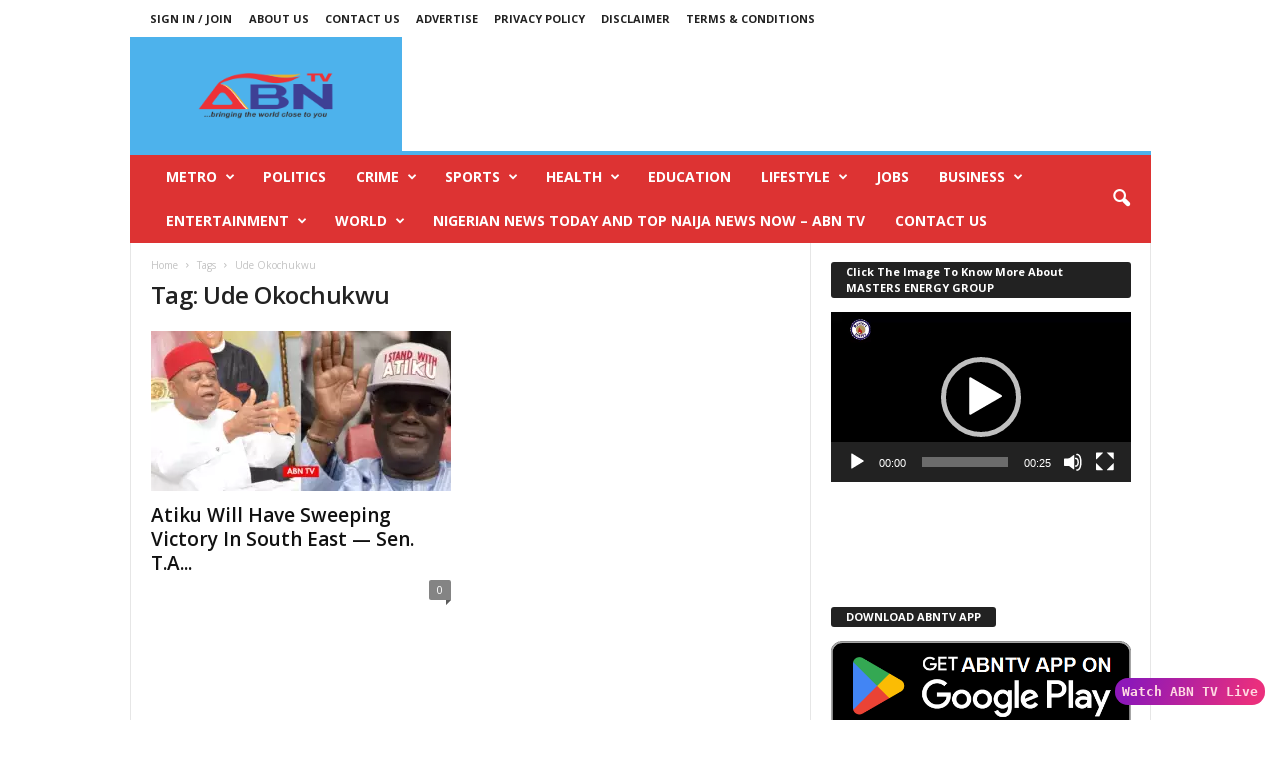

--- FILE ---
content_type: text/html; charset=utf-8
request_url: https://www.google.com/recaptcha/api2/aframe
body_size: 267
content:
<!DOCTYPE HTML><html><head><meta http-equiv="content-type" content="text/html; charset=UTF-8"></head><body><script nonce="7SjS9vVfxVGgrZi4LccyoA">/** Anti-fraud and anti-abuse applications only. See google.com/recaptcha */ try{var clients={'sodar':'https://pagead2.googlesyndication.com/pagead/sodar?'};window.addEventListener("message",function(a){try{if(a.source===window.parent){var b=JSON.parse(a.data);var c=clients[b['id']];if(c){var d=document.createElement('img');d.src=c+b['params']+'&rc='+(localStorage.getItem("rc::a")?sessionStorage.getItem("rc::b"):"");window.document.body.appendChild(d);sessionStorage.setItem("rc::e",parseInt(sessionStorage.getItem("rc::e")||0)+1);localStorage.setItem("rc::h",'1768371345801');}}}catch(b){}});window.parent.postMessage("_grecaptcha_ready", "*");}catch(b){}</script></body></html>